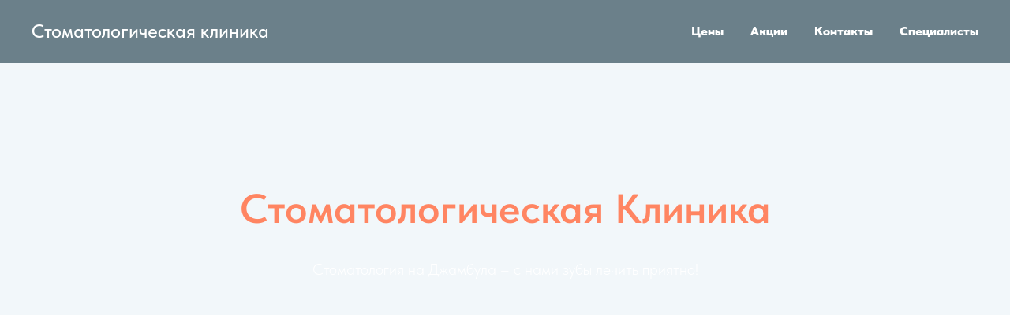

--- FILE ---
content_type: text/html; charset=UTF-8
request_url: http://stomat-tula.ru/?page_id=44
body_size: 11186
content:
<!DOCTYPE html> <html> <head> <meta charset="utf-8" /> <meta http-equiv="Content-Type" content="text/html; charset=utf-8" /> <meta name="viewport" content="width=device-width, initial-scale=1.0" /> <!--metatextblock--> <title>Главная</title> <meta name="description" content="Стоматологическая клиника в Туле" /> <meta name="keywords" content="Стоматология в туле, протезирование зубов в Туле, удаление зубов в Туле, стоматолог в Туле, имплантация в Туле" /> <meta property="og:url" content="http://stomat-tula.ru" /> <meta property="og:title" content="Главная" /> <meta property="og:description" content="Шаблон частной медицинской клиники. Услуги, запросы на прием и обратный звонок, информация о клинике, список врачей, последние новости и контакты" /> <meta property="og:type" content="website" /> <meta property="og:image" content="https://static.tildacdn.com/tild3835-6534-4539-b931-336262386166/2.png" /> <link rel="canonical" href="http://stomat-tula.ru"> <!--/metatextblock--> <meta name="format-detection" content="telephone=no" /> <meta http-equiv="x-dns-prefetch-control" content="on"> <link rel="dns-prefetch" href="https://ws.tildacdn.com"> <link rel="dns-prefetch" href="https://static.tildacdn.com"> <link rel="icon" type="image/x-icon" sizes="32x32" href="https://static.tildacdn.com/tild6136-3461-4433-a365-363034666562/11.jpg" media="(prefers-color-scheme: light)"/> <link rel="icon" type="image/x-icon" sizes="32x32" href="https://static.tildacdn.com/tild3130-3032-4366-b865-306238316264/11.jpg" media="(prefers-color-scheme: dark)"/> <link rel="icon" type="image/svg+xml" sizes="any" href="https://static.tildacdn.com/tild3130-3431-4665-b333-363533663665/15.svg"> <link rel="apple-touch-icon" type="image/png" href="https://static.tildacdn.com/tild3761-6330-4536-b932-373035323438/111.png"> <link rel="icon" type="image/png" sizes="192x192" href="https://static.tildacdn.com/tild3761-6330-4536-b932-373035323438/111.png"> <!-- Assets --> <script src="https://neo.tildacdn.com/js/tilda-fallback-1.0.min.js" async charset="utf-8"></script> <link rel="stylesheet" href="https://static.tildacdn.com/css/tilda-grid-3.0.min.css" type="text/css" media="all" onerror="this.loaderr='y';"/> <link rel="stylesheet" href="https://static.tildacdn.com/ws/project9716725/tilda-blocks-page61720131.min.css?t=1758106057" type="text/css" media="all" onerror="this.loaderr='y';" /> <link rel="stylesheet" href="https://static.tildacdn.com/css/tilda-animation-2.0.min.css" type="text/css" media="all" onerror="this.loaderr='y';" /> <link rel="stylesheet" href="https://static.tildacdn.com/css/tilda-cards-1.0.min.css" type="text/css" media="all" onerror="this.loaderr='y';" /> <link rel="stylesheet" href="https://static.tildacdn.com/css/tilda-slds-1.4.min.css" type="text/css" media="print" onload="this.media='all';" onerror="this.loaderr='y';" /> <noscript><link rel="stylesheet" href="https://static.tildacdn.com/css/tilda-slds-1.4.min.css" type="text/css" media="all" /></noscript> <link rel="stylesheet" href="https://static.tildacdn.com/css/fonts-tildasans.css" type="text/css" media="all" onerror="this.loaderr='y';" /> <script nomodule src="https://static.tildacdn.com/js/tilda-polyfill-1.0.min.js" charset="utf-8"></script> <script type="text/javascript">function t_onReady(func) {if(document.readyState!='loading') {func();} else {document.addEventListener('DOMContentLoaded',func);}}
function t_onFuncLoad(funcName,okFunc,time) {if(typeof window[funcName]==='function') {okFunc();} else {setTimeout(function() {t_onFuncLoad(funcName,okFunc,time);},(time||100));}}function t_throttle(fn,threshhold,scope) {return function() {fn.apply(scope||this,arguments);};}</script> <script src="https://static.tildacdn.com/js/tilda-scripts-3.0.min.js" charset="utf-8" defer onerror="this.loaderr='y';"></script> <script src="https://static.tildacdn.com/ws/project9716725/tilda-blocks-page61720131.min.js?t=1758106057" charset="utf-8" async onerror="this.loaderr='y';"></script> <script src="https://static.tildacdn.com/js/tilda-lazyload-1.0.min.js" charset="utf-8" async onerror="this.loaderr='y';"></script> <script src="https://static.tildacdn.com/js/tilda-animation-2.0.min.js" charset="utf-8" async onerror="this.loaderr='y';"></script> <script src="https://static.tildacdn.com/js/tilda-menu-1.0.min.js" charset="utf-8" async onerror="this.loaderr='y';"></script> <script src="https://static.tildacdn.com/js/tilda-cards-1.0.min.js" charset="utf-8" async onerror="this.loaderr='y';"></script> <script src="https://static.tildacdn.com/js/hammer.min.js" charset="utf-8" async onerror="this.loaderr='y';"></script> <script src="https://static.tildacdn.com/js/tilda-slds-1.4.min.js" charset="utf-8" async onerror="this.loaderr='y';"></script> <script src="https://static.tildacdn.com/js/tilda-map-1.0.min.js" charset="utf-8" async onerror="this.loaderr='y';"></script> <script src="https://static.tildacdn.com/js/tilda-skiplink-1.0.min.js" charset="utf-8" async onerror="this.loaderr='y';"></script> <script src="https://static.tildacdn.com/js/tilda-events-1.0.min.js" charset="utf-8" async onerror="this.loaderr='y';"></script> <script type="text/javascript">window.dataLayer=window.dataLayer||[];</script> <script type="text/javascript">(function() {if((/bot|google|yandex|baidu|bing|msn|duckduckbot|teoma|slurp|crawler|spider|robot|crawling|facebook/i.test(navigator.userAgent))===false&&typeof(sessionStorage)!='undefined'&&sessionStorage.getItem('visited')!=='y'&&document.visibilityState){var style=document.createElement('style');style.type='text/css';style.innerHTML='@media screen and (min-width: 980px) {.t-records {opacity: 0;}.t-records_animated {-webkit-transition: opacity ease-in-out .2s;-moz-transition: opacity ease-in-out .2s;-o-transition: opacity ease-in-out .2s;transition: opacity ease-in-out .2s;}.t-records.t-records_visible {opacity: 1;}}';document.getElementsByTagName('head')[0].appendChild(style);function t_setvisRecs(){var alr=document.querySelectorAll('.t-records');Array.prototype.forEach.call(alr,function(el) {el.classList.add("t-records_animated");});setTimeout(function() {Array.prototype.forEach.call(alr,function(el) {el.classList.add("t-records_visible");});sessionStorage.setItem("visited","y");},400);}
document.addEventListener('DOMContentLoaded',t_setvisRecs);}})();</script></head> <body class="t-body" style="margin:0;"> <!--allrecords--> <div id="allrecords" class="t-records" data-hook="blocks-collection-content-node" data-tilda-project-id="9716725" data-tilda-page-id="61720131" data-tilda-formskey="89332ca3c323ac0d9eb953dcb9716725" data-tilda-cookie="no" data-tilda-lazy="yes" data-tilda-root-zone="com" data-tilda-project-country="RU"> <div id="rec853973245" class="r t-rec" style="background-color:#6b808a; " data-animationappear="off" data-record-type="456" data-bg-color="#6b808a"> <!-- T456 --> <div id="nav853973245marker"></div> <div id="nav853973245" class="t456 t456__positionstatic " style="background-color: rgba(107,128,138,1); " data-bgcolor-hex="#6b808a" data-bgcolor-rgba="rgba(107,128,138,1)" data-navmarker="nav853973245marker" data-appearoffset="" data-bgopacity-two="" data-menushadow="" data-menushadow-css="" data-bgopacity="1" data-menu-items-align="right" data-menu="yes"> <div class="t456__maincontainer " style=""> <div class="t456__leftwrapper" style="min-width:90px;width:90px;"> <div class="t456__logowrapper"> <a href="http://stomat-tula.ru/page61720131.html"> <div class="t456__logo t-title" field="title""><span style="font-weight: 500;">Стоматологическая клиника</span></div> </a> </div> </div> <nav
class="t456__rightwrapper t456__menualign_right"
style=""> <ul role="list" class="t456__list t-menu__list"> <li class="t456__list_item"
style="padding:0 15px 0 0;"> <a class="t-menu__link-item"
href="http://stomat-tula.ru/page71034611.html" data-menu-submenu-hook="" data-menu-item-number="1">Цены</a> </li> <li class="t456__list_item"
style="padding:0 15px;"> <a class="t-menu__link-item"
href="http://stomat-tula.ru/akcii" data-menu-submenu-hook="" data-menu-item-number="2">Акции</a> </li> <li class="t456__list_item"
style="padding:0 15px;"> <a class="t-menu__link-item"
href="http://stomat-tula.ru/kontaktu" data-menu-submenu-hook="" data-menu-item-number="3">Контакты</a> </li> <li class="t456__list_item"
style="padding:0 0 0 15px;"> <a class="t-menu__link-item"
href="http://stomat-tula.ru/komanda" data-menu-submenu-hook="" data-menu-item-number="4">Специалисты</a> </li> </ul> </nav> </div> </div> <style>@media screen and (max-width:980px){#rec853973245 .t456__leftcontainer{padding:20px;}}@media screen and (max-width:980px){#rec853973245 .t456__imglogo{padding:20px 0;}}</style> <script type="text/javascript">t_onReady(function() {t_onFuncLoad('t_menu__highlightActiveLinks',function() {t_menu__highlightActiveLinks('.t456__list_item a');});});t_onReady(function() {t_onFuncLoad('t_menu__setBGcolor',function() {t_menu__setBGcolor('853973245','.t456');window.addEventListener('resize',function() {t_menu__setBGcolor('853973245','.t456');});});t_onFuncLoad('t_menu__interactFromKeyboard',function() {t_menu__interactFromKeyboard('853973245');});});</script> <style>#rec853973245 .t-menu__link-item{}@supports (overflow:-webkit-marquee) and (justify-content:inherit){#rec853973245 .t-menu__link-item,#rec853973245 .t-menu__link-item.t-active{opacity:1 !important;}}</style> <style> #rec853973245 .t456__logowrapper a{color:#ffffff;}#rec853973245 a.t-menu__link-item{color:#ffffff;font-weight:900;}</style> <style> #rec853973245 .t456__logo{color:#ffffff;}</style> </div> <div id="rec853973246" class="r t-rec t-rec_pt_0 t-rec_pb_0 t-screenmin-640px" style="padding-top:0px;padding-bottom:0px;background-color:#f2f7fa; " data-record-type="336" data-screen-min="640px" data-bg-color="#f2f7fa"> <!-- T336 --> <div class="t336"> <div class="t-card__container t-container"> <div class="t-col t-col_10 t-align_center t-card__col t-card__col_withoutbtn t336__block "> <div class="t336__table" style="height:60vh;background-color:transparent;"> <div class="t336__cell t-align_center t-valign_middle"> <div class="t336__bg t336__animation_slow t-bgimg" data-original="https://static.tildacdn.com/tild3063-3539-4434-b136-353763636239/noroot.png"
bgimgfield="img"
style="background-image:url('https://thb.tildacdn.com/tild3063-3539-4434-b136-353763636239/-/resizeb/20x/noroot.png');"></div> <div
class="t336__overlay t336__animation_slow"
style="background-image: -moz-linear-gradient(top, rgba(44,55,69,0.1), rgba(44,55,69,0.8)); background-image: -webkit-linear-gradient(top, rgba(44,55,69,0.1), rgba(44,55,69,0.8)); background-image: -o-linear-gradient(top, rgba(44,55,69,0.1), rgba(44,55,69,0.8)); background-image: -ms-linear-gradient(top, rgba(44,55,69,0.1), rgba(44,55,69,0.8)); background-image: linear-gradient(top, rgba(44,55,69,0.1), rgba(44,55,69,0.8));"></div> <div class="t336__textwrapper t336__animation_slow t336__textwrapper_animated"> <div class="t336__textwrapper__content"> <div class="t336__title t-title t-title_md" field="title"> <a
class="t-card__link"
id="cardtitle_853973246"
href="http://stomat-tula.ru/page61720131.html"
target=""> <div style="font-size: 52px;" data-customstyle="yes">Стоматологическая Клиника </div> </a> </div> <div class="t336__text t-descr t-descr_lg" field="text"><div style="font-size: 20px;" data-customstyle="yes">Стоматология на Джамбула – с нами зубы лечить приятно!</div></div> </div> </div> </div> </div> </div> </div> </div> <script>t_onReady(function() {t_onFuncLoad('t336_init',function() {t336_init('853973246');});});</script> </div> <div id="rec1219574166" class="r t-rec t-rec_pt_0 t-rec_pb_0 t-screenmax-640px" style="padding-top:0px;padding-bottom:0px;background-color:#f2f7fa; " data-record-type="336" data-screen-max="640px" data-bg-color="#f2f7fa"> <!-- T336 --> <div class="t336"> <div class="t-card__container t-container"> <div class="t-col t-col_4 t-align_center t-card__col t-card__col_withoutbtn t336__block "> <div class="t336__table" style="height:60vh;background-color:transparent;"> <div class="t336__cell t-align_center t-valign_middle"> <div class="t336__bg t336__animation_slow t-bgimg" data-original="https://static.tildacdn.com/tild3235-6430-4630-a462-373863333637/555.png"
bgimgfield="img"
style="background-image:url('https://thb.tildacdn.com/tild3235-6430-4630-a462-373863333637/-/resizeb/20x/555.png');"></div> <div
class="t336__overlay t336__animation_slow"
style="background-image: -moz-linear-gradient(top, rgba(44,55,69,0.1), rgba(44,55,69,0.8)); background-image: -webkit-linear-gradient(top, rgba(44,55,69,0.1), rgba(44,55,69,0.8)); background-image: -o-linear-gradient(top, rgba(44,55,69,0.1), rgba(44,55,69,0.8)); background-image: -ms-linear-gradient(top, rgba(44,55,69,0.1), rgba(44,55,69,0.8)); background-image: linear-gradient(top, rgba(44,55,69,0.1), rgba(44,55,69,0.8));"></div> <div class="t336__textwrapper t336__animation_slow t336__textwrapper_animated"> <div class="t336__textwrapper__content"> <div class="t336__title t-title t-title_md" field="title"> <a
class="t-card__link"
id="cardtitle_1219574166"
href="http://stomat-tula.ru/page61720131.html"
target=""> <div style="font-size: 26px;" data-customstyle="yes">Стоматологическая Клиника </div> </a> </div> <div class="t336__text t-descr t-descr_lg" field="text"><div style="font-size: 28px;" data-customstyle="yes">Стоматология на Джамбула – с нами зубы лечить приятно!</div></div> </div> </div> </div> </div> </div> </div> </div> <script>t_onReady(function() {t_onFuncLoad('t336_init',function() {t336_init('1219574166');});});</script> </div> <div id="rec853973247" class="r t-rec t-rec_pt_45 t-rec_pb_45" style="padding-top:45px;padding-bottom:45px;background-color:#f2f7fa; " data-animationappear="off" data-record-type="686" data-bg-color="#f2f7fa"> <!-- t686 --> <div class="t686" data-tile-ratio="0.55555555555556"> <div class="t686__container t-card__container t-container" data-columns-in-row="3"> <div class="t-card__col t-card__col_withoutbtn t-col t-col_4 t-align_left "> <div class="t686__table" style="height:200px;"> <div class="t686__cell t-align_left t-valign_top t686__button-bottom"> <div class="t686__bg t686__animation_fast t-bgimg" data-original="https://static.tildacdn.com/tild3339-3963-4139-b264-356334326566/vector.svg"
bgimgfield="li_img__1606828307443"
style="background-image:url('https://static.tildacdn.com/tild3339-3963-4139-b264-356334326566/vector.svg');"
itemscope itemtype="http://schema.org/ImageObject"> <meta itemprop="image" content="https://static.tildacdn.com/tild3339-3963-4139-b264-356334326566/vector.svg"> </div> <div class="t686__overlay t686__animation_fast" style="background-image: -moz-linear-gradient(top, rgba(138,162,174,0.0), rgba(0,0,0,0.0)); background-image: -webkit-linear-gradient(top, rgba(138,162,174,0.0), rgba(0,0,0,0.0)); background-image: -o-linear-gradient(top, rgba(138,162,174,0.0), rgba(0,0,0,0.0)); background-image: -ms-linear-gradient(top, rgba(138,162,174,0.0), rgba(0,0,0,0.0));"></div> <div class="t686__textwrapper t686__animation_fast t686__textwrapper_animated"> <div class="t686__textwrapper__content"> <div class="t686__inner-wrapper"> <style> #rec853973247 .t-card__title{font-size:24px;}#rec853973247 .t-card__descr{font-size:16px;}</style> <div class="t-card__title t-name t-name_xl" field="li_title__1606828307443">
Адрес клиники
</div> <div class="t-card__descr t-descr t-descr_xs" field="li_text__1606828307443">
Город Тула, улица Джамбула, дом 2А. Бесплатная парковка на территории клиники.
</div> </div> </div> </div> </div> </div> </div> <div class="t-card__col t-card__col_withoutbtn t-col t-col_4 t-align_left "> <div class="t686__table" style="height:200px;"> <div class="t686__cell t-align_left t-valign_top t686__button-bottom"> <div class="t686__bg t686__animation_fast t-bgimg" data-original="https://static.tildacdn.com/tild3832-3738-4164-a161-633030656265/vector.svg"
bgimgfield="li_img__1495461413977"
style="background-image:url('https://static.tildacdn.com/tild3832-3738-4164-a161-633030656265/vector.svg');"
itemscope itemtype="http://schema.org/ImageObject"> <meta itemprop="image" content="https://static.tildacdn.com/tild3832-3738-4164-a161-633030656265/vector.svg"> </div> <div class="t686__overlay t686__animation_fast" style="background-image: -moz-linear-gradient(top, rgba(138,162,174,0.0), rgba(0,0,0,0.0)); background-image: -webkit-linear-gradient(top, rgba(138,162,174,0.0), rgba(0,0,0,0.0)); background-image: -o-linear-gradient(top, rgba(138,162,174,0.0), rgba(0,0,0,0.0)); background-image: -ms-linear-gradient(top, rgba(138,162,174,0.0), rgba(0,0,0,0.0));"></div> <div class="t686__textwrapper t686__animation_fast t686__textwrapper_animated"> <div class="t686__textwrapper__content"> <div class="t686__inner-wrapper"> <style> #rec853973247 .t-card__title{font-size:24px;}#rec853973247 .t-card__descr{font-size:16px;}</style> <div class="t-card__title t-name t-name_xl" field="li_title__1495461413977"> <a
href="#appointment"
class="t-card__link"
id="cardtitle2_853973247"> <span style="color: rgb(255, 255, 255);">Запись на прием </span> </a> </div> <div class="t-card__descr t-descr t-descr_xs" field="li_text__1495461413977">
Ведется в рабочие часы.<br />Телефон регистратуры: +79509200820, +74<span style="font-family: Mediator;"></span>872580820
</div> </div> </div> </div> </div> </div> </div> <div class="t-card__col t-card__col_withoutbtn t-col t-col_4 t-align_left "> <div class="t686__table" style="height:200px;"> <div class="t686__cell t-align_left t-valign_top t686__button-bottom"> <div class="t686__bg t686__animation_fast t-bgimg" data-original="https://static.tildacdn.com/tild3932-3462-4537-b736-663834646535/vector.svg"
bgimgfield="li_img__1495528759247"
style="background-image:url('https://static.tildacdn.com/tild3932-3462-4537-b736-663834646535/vector.svg');"
itemscope itemtype="http://schema.org/ImageObject"> <meta itemprop="image" content="https://static.tildacdn.com/tild3932-3462-4537-b736-663834646535/vector.svg"> </div> <div class="t686__overlay t686__animation_fast" style="background-image: -moz-linear-gradient(top, rgba(138,162,174,0.0), rgba(0,0,0,0.0)); background-image: -webkit-linear-gradient(top, rgba(138,162,174,0.0), rgba(0,0,0,0.0)); background-image: -o-linear-gradient(top, rgba(138,162,174,0.0), rgba(0,0,0,0.0)); background-image: -ms-linear-gradient(top, rgba(138,162,174,0.0), rgba(0,0,0,0.0));"></div> <div class="t686__textwrapper t686__animation_fast t686__textwrapper_animated"> <div class="t686__textwrapper__content"> <div class="t686__inner-wrapper"> <style> #rec853973247 .t-card__title{font-size:24px;}#rec853973247 .t-card__descr{font-size:16px;}</style> <div class="t-card__title t-name t-name_xl" field="li_title__1495528759247">
Время работы<br />клиники
</div> <div class="t-card__descr t-descr t-descr_xs" field="li_text__1495528759247"> <p style="text-align: left;">Пн-Пт — 8:00-20:00</p><p style="text-align: left;">Сб — 8:00-14:00</p> </div> </div> </div> </div> </div> </div> </div> </div> </div> <script type="text/javascript">t_onReady(function() {t_onFuncLoad('t686_init',function() {t686_init('853973247');});});</script> </div> <div id="rec853973249" class="r t-rec t-rec_pt_60 t-rec_pb_150" style="padding-top:60px;padding-bottom:150px;background-color:#6b808a; " data-animationappear="off" data-record-type="842" data-bg-color="#6b808a"> <!-- t842 --> <div class="t842"> <div class="t-section__container t-container t-container_flex"> <div class="t-col t-col_12 "> <div
class="t-section__title t-title t-title_xs t-align_center t-margin_auto"
field="btitle"> <span style="color: rgb(255, 255, 255);">Наши услуги</span> </div> <div
class="t-section__descr t-descr t-descr_xl t-align_center t-margin_auto"
field="bdescr"> <span style="color: rgb(255, 255, 255);">У нас вы найдете все услуги, необходимые для поддержания здоровья вашей улыбки:</span> </div> </div> </div> <style>.t-section__descr {max-width:560px;}#rec853973249 .t-section__title {margin-bottom:40px;}#rec853973249 .t-section__descr {margin-bottom:90px;}@media screen and (max-width:960px) {#rec853973249 .t-section__title {margin-bottom:20px;}#rec853973249 .t-section__descr {margin-bottom:45px;}}</style> <style> #rec853973249 .t-section__title{color:#ffffff;}#rec853973249 .t-section__descr{color:#ffffff;}</style> <ul
class="t842__container t-card__container t-container t-container_flex"
role="list"> <li
class="t842__col t-item
t-card__col
t-col t-col_6
t842__col_first "> <div class="t842__inner-col"
style="background-color:#f2f7fa;"> <div class="t842__wrap"> <div class="t842__wrap_left"> <div class="t842__bgwrapper t842__bgwrapper_height"> <div class="t842__bgimg t-bgimg"
bgimgfield="li_img__1531126556801" data-original="https://static.tildacdn.com/tild6631-6463-4761-a664-663266613536/noroot.png"
style="background-image:url('https://thb.tildacdn.com/tild6631-6463-4761-a664-663266613536/-/resizeb/20x/noroot.png');"
itemscope
itemtype="http://schema.org/ImageObject"> <meta itemprop="image" content="https://static.tildacdn.com/tild6631-6463-4761-a664-663266613536/noroot.png"> </div> </div> </div> <div class="t842__wrap_right"> <style> #rec853973249 .t-card__title{font-family:'Georgia';}</style> <div class="t-card__title t-name t-name_lg t842__bottommargin" field="li_title__1531126556801"> <a
href="http://stomat-tula.ru/page61734517.html"
class="t-card__link"
id="cardtitle_853973249"
aria-labelledby="cardtitle_853973249 cardbtn_853973249"> <span style="color: rgb(82, 82, 82);">Хирургия</span> </a> </div> <div class="t-card__descr t-descr t-descr_sm" field="li_descr__1531126556801"> <span style="color: rgb(82, 82, 82);">В нашей клинике так же проводится диагностика, лечение и профилактика заболеваний полости рта, челюстей и лица с использованием хирургических методов.</span> </div> <div class="t842__btn-container
t842__btn-container_topmargin"> <div class="t-card__btntext-wrapper"> <div
class="t-btntext t-btntext_type_button t-btntext_xs t-card__btn-text"
type="button"
id="cardbtn_853973249" data-lid="1531126556801"> <span class="t-btntext__text">Подробнее</span> <style>#rec853973249 .t-btntext.t-btntext_type_button {color:#00a3ff;border-style:none !important;box-shadow:none !important;transition-duration:0.2s;transition-property:background-color,color,border-color,box-shadow,opacity,transform;transition-timing-function:ease-in-out;}</style> </div> </div> </div> </div> </div> </div> </li> <li
class="t842__col t-item
t-card__col
t-col t-col_6
"> <div class="t842__inner-col"
style="background-color:#f2f7fa;"> <div class="t842__wrap"> <div class="t842__wrap_left"> <div class="t842__bgwrapper t842__bgwrapper_height"> <div class="t842__bgimg t-bgimg"
bgimgfield="li_img__1606827876405" data-original="https://static.tildacdn.com/tild3637-3734-4837-a238-643634346464/noroot.png"
style="background-image:url('https://thb.tildacdn.com/tild3637-3734-4837-a238-643634346464/-/resizeb/20x/noroot.png');"
itemscope
itemtype="http://schema.org/ImageObject"> <meta itemprop="image" content="https://static.tildacdn.com/tild3637-3734-4837-a238-643634346464/noroot.png"> </div> </div> </div> <div class="t842__wrap_right"> <style> #rec853973249 .t-card__title{font-family:'Georgia';}</style> <div class="t-card__title t-name t-name_lg t842__bottommargin" field="li_title__1606827876405"> <a
href="http://stomat-tula.ru/page61748369.html"
class="t-card__link"
id="cardtitle_853973249"
aria-labelledby="cardtitle_853973249 cardbtn_853973249"> <span style="color: rgb(82, 82, 82);">Ортопедия</span> </a> </div> <div class="t-card__descr t-descr t-descr_sm" field="li_descr__1606827876405"> <span style="color: rgb(82, 82, 82);">Протезирование зубов - это процедура восстановления зубов с использованием различных видов протезов. Это может быть необходимо в случае поломки зуба, его потери или других проблем с зубами. В нашей клинике представлены несколько видов коронок и протезов любой специфики.</span> </div> <div class="t842__btn-container
t842__btn-container_topmargin"> <div class="t-card__btntext-wrapper"> <div
class="t-btntext t-btntext_type_button t-btntext_xs t-card__btn-text"
type="button"
id="cardbtn_853973249" data-lid="1606827876405"> <span class="t-btntext__text">Подробнее</span> <style>#rec853973249 .t-btntext.t-btntext_type_button {color:#00a3ff;border-style:none !important;box-shadow:none !important;transition-duration:0.2s;transition-property:background-color,color,border-color,box-shadow,opacity,transform;transition-timing-function:ease-in-out;}</style> </div> </div> </div> </div> </div> </div> </li> <li
class="t842__col t-item
t-card__col
t-col t-col_6
"> <div class="t842__inner-col"
style="background-color:#f2f7fa;"> <div class="t842__wrap"> <div class="t842__wrap_left"> <div class="t842__bgwrapper t842__bgwrapper_height"> <div class="t842__bgimg t-bgimg"
bgimgfield="li_img__1606827877993" data-original="https://static.tildacdn.com/tild3565-3037-4264-a330-313362353265/noroot.png"
style="background-image:url('https://thb.tildacdn.com/tild3565-3037-4264-a330-313362353265/-/resizeb/20x/noroot.png');"
itemscope
itemtype="http://schema.org/ImageObject"> <meta itemprop="image" content="https://static.tildacdn.com/tild3565-3037-4264-a330-313362353265/noroot.png"> </div> </div> </div> <div class="t842__wrap_right"> <style> #rec853973249 .t-card__title{font-family:'Georgia';}</style> <div class="t-card__title t-name t-name_lg t842__bottommargin" field="li_title__1606827877993"> <a
href="http://stomat-tula.ru/page61742721.html"
class="t-card__link"
id="cardtitle_853973249"
aria-labelledby="cardtitle_853973249 cardbtn_853973249"> <span style="color: rgb(82, 82, 82);">Терапия и гигиена</span> </a> </div> <div class="t-card__descr t-descr t-descr_sm" field="li_descr__1606827877993"> <span style="color: rgb(82, 82, 82);">Лечение зубов в нашей стоматологической клинике - это целый ряд специальных мероприятий, позволяющих прекратить развитие воспалительного процесса, восстановить все полезные функции, а также эстетику зубной единицы.</span> </div> <div class="t842__btn-container
t842__btn-container_topmargin"> <div class="t-card__btntext-wrapper"> <div
class="t-btntext t-btntext_type_button t-btntext_xs t-card__btn-text"
type="button"
id="cardbtn_853973249" data-lid="1606827877993"> <span class="t-btntext__text">Подробнее</span> <style>#rec853973249 .t-btntext.t-btntext_type_button {color:#00a3ff;border-style:none !important;box-shadow:none !important;transition-duration:0.2s;transition-property:background-color,color,border-color,box-shadow,opacity,transform;transition-timing-function:ease-in-out;}</style> </div> </div> </div> </div> </div> </div> </li> <li
class="t842__col t-item
t-card__col
t-col t-col_6
"> <div class="t842__inner-col"
style="background-color:#f2f7fa;"> <div class="t842__wrap"> <div class="t842__wrap_left"> <div class="t842__bgwrapper t842__bgwrapper_height"> <div class="t842__bgimg t-bgimg"
bgimgfield="li_img__1531126579031" data-original="https://static.tildacdn.com/tild3166-6162-4435-a236-626232396466/noroot.png"
style="background-image:url('https://thb.tildacdn.com/tild3166-6162-4435-a236-626232396466/-/resizeb/20x/noroot.png');"
itemscope
itemtype="http://schema.org/ImageObject"> <meta itemprop="image" content="https://static.tildacdn.com/tild3166-6162-4435-a236-626232396466/noroot.png"> </div> </div> </div> <div class="t842__wrap_right"> <style> #rec853973249 .t-card__title{font-family:'Georgia';}</style> <div class="t-card__title t-name t-name_lg" field="li_title__1531126579031"> <a
href="http://stomat-tula.ru/page61757051.html"
class="t-card__link"
id="cardtitle_853973249"
aria-labelledby="cardtitle_853973249 cardbtn_853973249"> <span style="color: rgb(82, 82, 82);">Рентгендиагностика</span> </a> </div> <div class="t842__btn-container
"> <div class="t-card__btntext-wrapper"> <div
class="t-btntext t-btntext_type_button t-btntext_xs t-card__btn-text"
type="button"
id="cardbtn_853973249" data-lid="1531126579031"> <span class="t-btntext__text">Подробнее</span> <style>#rec853973249 .t-btntext.t-btntext_type_button {color:#00a3ff;border-style:none !important;box-shadow:none !important;transition-duration:0.2s;transition-property:background-color,color,border-color,box-shadow,opacity,transform;transition-timing-function:ease-in-out;}</style> </div> </div> </div> </div> </div> </div> </li> </ul> </div> <script type="text/javascript">t_onReady(function() {t_onFuncLoad('t842_init',function() {t842_init('853973249');});});</script> </div> <div id="rec853973253" class="r t-rec t-rec_pt_135 t-rec_pb_90" style="padding-top:135px;padding-bottom:90px;background-color:#f2f7fa; " data-record-type="478" data-bg-color="#f2f7fa"> <!-- T478 --> <div style="width: 0; height: 0; overflow: hidden;"> <div class="t478__sizer t-col t-col_6" data-auto-correct-mobile-width="false" style="height:600px;"></div> </div> <div class="t478"> <div class="t-container"> <div class="t478__top t-col t-col_6 " itemscope itemtype="http://schema.org/ImageObject"> <meta itemprop="image" content="https://static.tildacdn.com/tild3336-6637-4561-a134-636239663361/photo.jpg"> <div class="t478__textwrapper t-align_left" style="height:600px;"> <div class="t478__content t-valign_middle"> <div class="t478__box"> <div class="t478__title t-title t-title_xs " field="title"><span style="color: rgb(82, 82, 82);">О нас</span></div> <div class="t478__descr t-descr t-descr_md " field="descr"><span style="color: rgb(82, 82, 82);">Стоматологическая клиника в Туле открыла свои двери в 2013 году. </span><br /><span style="color: rgb(82, 82, 82);">Наша стоматология проводит широчайший спектр работ по улучшению состояния ваших зубов под руководством профессионалов высшего класса и с гарантией отличного качества. </span><br /><span style="color: rgb(82, 82, 82);">Наши стоматологические кабинеты оснащены самым современным оборудованием, которое хорошо зарекомендовало себя во всем мире. </span><br /><span style="color: rgb(82, 82, 82);">Мы гарантируем вам полный комфорт во время вашего пребывания в клинике и стараемся приложить все усилия, чтобы поход в нашу стоматологию в Туле принес вам только положительные эмоции от красивой улыбки.</span></div> </div> </div> </div> </div> <div class="t-col t-col_6 " itemscope itemtype="http://schema.org/ImageObject"> <meta itemprop="image" content="https://static.tildacdn.com/tild3336-6637-4561-a134-636239663361/photo.jpg"> <div class="t478__blockimg t-bgimg" data-original="https://static.tildacdn.com/tild3336-6637-4561-a134-636239663361/photo.jpg"
bgimgfield="img"
style="background-image:url('https://thb.tildacdn.com/tild3336-6637-4561-a134-636239663361/-/resizeb/20x/photo.jpg'); height:600px;"></div> </div> </div> </div> <script>t_onReady(function() {t_onFuncLoad('t478_setHeight',function() {window.addEventListener('resize',t_throttle(function() {if(typeof window.noAdaptive!=='undefined'&&window.noAdaptive==true&&window.isMobile) return;t478_setHeight('853973253');}));t478_setHeight('853973253');var rec=document.querySelector('#rec853973253');if(!rec) return;var wrapper=rec.querySelector('.t478');if(wrapper) {wrapper.addEventListener('displayChanged',function() {t478_setHeight('853973253');});}});});</script> <style> #rec853973253 .t478__descr{max-width:500px;}</style> </div> <div id="rec853973255" class="r t-rec t-rec_pt_15 t-rec_pb_45" style="padding-top:15px;padding-bottom:45px;background-color:#f2f7fa; " data-animationappear="off" data-record-type="923" data-bg-color="#f2f7fa"> <!-- t923 --> <div class="t923 t923__witharrows"> <div class="t-section__container t-container t-container_flex"> <div class="t-col t-col_12 "> <div
class="t-section__title t-title t-title_xs t-align_center t-margin_auto"
field="btitle"> <span style="color: rgb(82, 82, 82);">Наши специалисты</span> </div> <div
class="t-section__descr t-descr t-descr_xl t-align_center t-margin_auto"
field="bdescr"> <span style="color: rgb(82, 82, 82);">Каждый год наши врачи проходят дополнительные обучающие курсы и повышают квалификацию</span> </div> </div> </div> <style>.t-section__descr {max-width:560px;}#rec853973255 .t-section__title {margin-bottom:40px;}#rec853973255 .t-section__descr {margin-bottom:90px;}@media screen and (max-width:960px) {#rec853973255 .t-section__title {margin-bottom:20px;}#rec853973255 .t-section__descr {margin-bottom:45px;}}</style> <div class="t-slds" style="visibility: hidden;" aria-roledescription="carousel" aria-label="Слайдер"> <div class="t-slds__main t-container"> <ul role="list" class="t-slds__arrow_container"> <li class="t-slds__arrow_wrapper t-slds__arrow_wrapper-left" data-slide-direction="left"> <button
type="button"
class="t-slds__arrow t-slds__arrow-left t-slds__arrow-withbg"
aria-controls="carousel_853973255"
aria-disabled="false"
aria-label="Предыдущий слайд"
style="width: 30px; height: 30px;border: 2px solid #000000;background-color: rgba(255,255,255,1);"> <div class="t-slds__arrow_body t-slds__arrow_body-left" style="width: 8px;"> <svg role="presentation" focusable="false" style="display: block" viewBox="0 0 8.6 14" xmlns="http://www.w3.org/2000/svg" xmlns:xlink="http://www.w3.org/1999/xlink"> <polyline
fill="none"
stroke="#000000"
stroke-linejoin="butt"
stroke-linecap="butt"
stroke-width="2"
points="1,1 7,7 1,13"
/> </svg> </div> </button> </li> <li class="t-slds__arrow_wrapper t-slds__arrow_wrapper-right" data-slide-direction="right"> <button
type="button"
class="t-slds__arrow t-slds__arrow-right t-slds__arrow-withbg"
aria-controls="carousel_853973255"
aria-disabled="false"
aria-label="Следующий слайд"
style="width: 30px; height: 30px;border: 2px solid #000000;background-color: rgba(255,255,255,1);"> <div class="t-slds__arrow_body t-slds__arrow_body-right" style="width: 8px;"> <svg role="presentation" focusable="false" style="display: block" viewBox="0 0 8.6 14" xmlns="http://www.w3.org/2000/svg" xmlns:xlink="http://www.w3.org/1999/xlink"> <polyline
fill="none"
stroke="#000000"
stroke-linejoin="butt"
stroke-linecap="butt"
stroke-width="2"
points="1,1 7,7 1,13"
/> </svg> </div> </button> </li> </ul> <div class="t-slds__container"> <div class="t-card__container t-slds__items-wrapper t-slds_animated-slow"
id="carousel_853973255" data-slider-items-in-row="4" data-slider-transition="500" data-slider-with-cycle="true" data-slider-correct-height="true" data-auto-correct-mobile-width="false"
aria-live="off"> <div class="t-slds__item t-slds__item_active t-animate" data-animate-style="fadeindown" data-animate-chain="yes" data-slide-index="1"
role="group"
aria-roledescription="slide"
aria-label="1 из 7"> <div class="t923__width_12 t-margin_auto t-width"> <div class="t923__slds-wrapper t-slds__wrapper t-align_center"> <div class="t-card__col t923__col t-col t-align_left" style="width: 260px"> <div class="t923__wrapper" data-blocks-per-row="4"> <div class="t923__imgwrapper t923__imgwrapper_1-1" style="background-color: #f2f7fa;" itemscope itemtype="http://schema.org/ImageObject"> <meta itemprop="image" content="https://static.tildacdn.com/tild6537-6634-4533-b565-376139643164/_.jpg"> <div class="t923__bgimg t-bgimg" data-original="https://static.tildacdn.com/tild6537-6634-4533-b565-376139643164/_.jpg" style="background-image:url('https://thb.tildacdn.com/tild6537-6634-4533-b565-376139643164/-/resizeb/20x/_.jpg');"
bgimgfield="li_img__1571907907758"></div> </div> <div class="t923__content" style="background-color: #f2f7fa;"> <div class="t923__textwrapper t923__paddingsmall"> <style> #rec853973255 .t-card__title{color:#000000;}#rec853973255 .t-card__descr{color:#000000;}</style> <div class="t-card__title t-name t-name_xs" field="li_title__1571907907758"> <a
href="http://project9716725.tilda.ws/page71026717.html"
class="t-card__link"
id="cardtitle1_853973255"> <span style="color: rgb(82, 82, 82);">Хромушкин Алексей Вячеславович</span> </a> </div> <div class="t-card__descr t-descr t-descr_xxs" field="li_descr__1571907907758"> <span style="color: rgb(82, 82, 82);">Врач стоматолог-хирург, ортопед</span><br /><br /> </div> </div> </div> </div> </div> </div> </div> </div> <div class="t-slds__item t-animate" data-animate-style="fadeindown" data-animate-chain="yes" data-slide-index="2"
role="group"
aria-roledescription="slide"
aria-label="2 из 7"> <div class="t923__width_12 t-margin_auto t-width"> <div class="t923__slds-wrapper t-slds__wrapper t-align_center"> <div class="t-card__col t923__col t-col t-align_left" style="width: 260px"> <div class="t923__wrapper" data-blocks-per-row="4"> <div class="t923__imgwrapper t923__imgwrapper_1-1" style="background-color: #f2f7fa;" itemscope itemtype="http://schema.org/ImageObject"> <meta itemprop="image" content="https://static.tildacdn.com/tild6633-6438-4531-b565-303233336636/photo.jpg"> <div class="t923__bgimg t923__bgimg_first_hover t-bgimg" data-original="https://static.tildacdn.com/tild6633-6438-4531-b565-303233336636/photo.jpg" style="background-image:url('https://thb.tildacdn.com/tild6633-6438-4531-b565-303233336636/-/resizeb/20x/photo.jpg');"
bgimgfield="li_img__1571908136889"></div> <meta itemprop="image" content="https://static.tildacdn.com/tild3237-6431-4538-a561-356638306430/photo.jpg"> <div class="t923__bgimg t923__bgimg_second t-bgimg"
bgimgfield="li_img2__1571908136889" data-original="https://static.tildacdn.com/tild3237-6431-4538-a561-356638306430/photo.jpg"
style="background-image:url('https://thb.tildacdn.com/tild3237-6431-4538-a561-356638306430/-/resizeb/20x/photo.jpg');"></div> </div> <div class="t923__content" style="background-color: #f2f7fa;"> <div class="t923__textwrapper t923__paddingsmall"> <style> #rec853973255 .t-card__title{color:#000000;}#rec853973255 .t-card__descr{color:#000000;}</style> <div class="t-card__title t-name t-name_xs" field="li_title__1571908136889"> <a
href="http://project9716725.tilda.ws/page71026267.html"
class="t-card__link"
id="cardtitle2_853973255"> <span style="color: rgb(82, 82, 82);">Юдина Татьяна Игоревна</span> </a> </div> <div class="t-card__descr t-descr t-descr_xxs" field="li_descr__1571908136889"> <span style="color: rgb(82, 82, 82);">Зубной врач</span> </div> </div> </div> </div> </div> </div> </div> </div> <div class="t-slds__item t-animate" data-animate-style="fadeindown" data-animate-chain="yes" data-slide-index="3"
role="group"
aria-roledescription="slide"
aria-label="3 из 7"> <div class="t923__width_12 t-margin_auto t-width"> <div class="t923__slds-wrapper t-slds__wrapper t-align_center"> <div class="t-card__col t923__col t-col t-align_left" style="width: 260px"> <div class="t923__wrapper" data-blocks-per-row="4"> <div class="t923__imgwrapper t923__imgwrapper_1-1" style="background-color: #f2f7fa;" itemscope itemtype="http://schema.org/ImageObject"> <meta itemprop="image" content="https://static.tildacdn.com/tild3136-3734-4364-b537-663735633363/photo.jpg"> <div class="t923__bgimg t923__bgimg_first_hover t-bgimg" data-original="https://static.tildacdn.com/tild3136-3734-4364-b537-663735633363/photo.jpg" style="background-image:url('https://thb.tildacdn.com/tild3136-3734-4364-b537-663735633363/-/resizeb/20x/photo.jpg');"
bgimgfield="li_img__1571908130894"></div> <meta itemprop="image" content="https://static.tildacdn.com/tild3430-3665-4562-b064-313938623464/photo.jpg"> <div class="t923__bgimg t923__bgimg_second t-bgimg"
bgimgfield="li_img2__1571908130894" data-original="https://static.tildacdn.com/tild3430-3665-4562-b064-313938623464/photo.jpg"
style="background-image:url('https://thb.tildacdn.com/tild3430-3665-4562-b064-313938623464/-/resizeb/20x/photo.jpg');"></div> </div> <div class="t923__content" style="background-color: #f2f7fa;"> <div class="t923__textwrapper t923__paddingsmall"> <style> #rec853973255 .t-card__title{color:#000000;}#rec853973255 .t-card__descr{color:#000000;}</style> <div class="t-card__title t-name t-name_xs" field="li_title__1571908130894"> <a
href="http://project9716725.tilda.ws/page71028799.html"
class="t-card__link"
id="cardtitle3_853973255"> <span style="color: rgb(82, 82, 82);">Бадаева Маргарита Юрьевна</span> </a> </div> <div class="t-card__descr t-descr t-descr_xxs" field="li_descr__1571908130894"> <span style="color: rgb(82, 82, 82);">Врач стоматолог-ортопед</span> </div> </div> </div> </div> </div> </div> </div> </div> <div class="t-slds__item t-animate" data-animate-style="fadeindown" data-animate-chain="yes" data-slide-index="4"
role="group"
aria-roledescription="slide"
aria-label="4 из 7"> <div class="t923__width_12 t-margin_auto t-width"> <div class="t923__slds-wrapper t-slds__wrapper t-align_center"> <div class="t-card__col t923__col t-col t-align_left" style="width: 260px"> <div class="t923__wrapper" data-blocks-per-row="4"> <div class="t923__imgwrapper t923__imgwrapper_1-1" style="background-color: #f2f7fa;" itemscope itemtype="http://schema.org/ImageObject"> <meta itemprop="image" content="https://static.tildacdn.com/tild6465-3531-4262-b731-356361383231/photo.jpg"> <div class="t923__bgimg t-bgimg" data-original="https://static.tildacdn.com/tild6465-3531-4262-b731-356361383231/photo.jpg" style="background-image:url('https://thb.tildacdn.com/tild6465-3531-4262-b731-356361383231/-/resizeb/20x/photo.jpg');"
bgimgfield="li_img__1571909339456"></div> </div> <div class="t923__content" style="background-color: #f2f7fa;"> <div class="t923__textwrapper t923__paddingsmall"> <style> #rec853973255 .t-card__title{color:#000000;}#rec853973255 .t-card__descr{color:#000000;}</style> <div class="t-card__title t-name t-name_xs" field="li_title__1571909339456"> <a
href="http://project9716725.tilda.ws/page71028061.html"
class="t-card__link"
id="cardtitle4_853973255"> <span style="color: rgb(82, 82, 82);">Шевлякова Дарья Олеговна</span> </a> </div> <div class="t-card__descr t-descr t-descr_xxs" field="li_descr__1571909339456"> <span style="color: rgb(82, 82, 82);">Врач стоматолог-хирург</span> </div> </div> </div> </div> </div> </div> </div> </div> <div class="t-slds__item t-animate" data-animate-style="fadeindown" data-animate-chain="yes" data-slide-index="5"
role="group"
aria-roledescription="slide"
aria-label="5 из 7"> <div class="t923__width_12 t-margin_auto t-width"> <div class="t923__slds-wrapper t-slds__wrapper t-align_center"> <div class="t-card__col t923__col t-col t-align_left" style="width: 260px"> <div class="t923__wrapper" data-blocks-per-row="4"> <div class="t923__imgwrapper t923__imgwrapper_1-1" style="background-color: #f2f7fa;" itemscope itemtype="http://schema.org/ImageObject"> <meta itemprop="image" content="https://static.tildacdn.com/tild3633-3262-4535-b135-363065376165/photo.jpg"> <div class="t923__bgimg t923__bgimg_first_hover t-bgimg" data-original="https://static.tildacdn.com/tild3633-3262-4535-b135-363065376165/photo.jpg" style="background-image:url('https://thb.tildacdn.com/tild3633-3262-4535-b135-363065376165/-/resizeb/20x/photo.jpg');"
bgimgfield="li_img__1571908138123"></div> <meta itemprop="image" content="https://static.tildacdn.com/tild6361-3036-4130-b334-346231356466/photo.jpg"> <div class="t923__bgimg t923__bgimg_second t-bgimg"
bgimgfield="li_img2__1571908138123" data-original="https://static.tildacdn.com/tild6361-3036-4130-b334-346231356466/photo.jpg"
style="background-image:url('https://thb.tildacdn.com/tild6361-3036-4130-b334-346231356466/-/resizeb/20x/photo.jpg');"></div> </div> <div class="t923__content" style="background-color: #f2f7fa;"> <div class="t923__textwrapper t923__paddingsmall"> <style> #rec853973255 .t-card__title{color:#000000;}#rec853973255 .t-card__descr{color:#000000;}</style> <div class="t-card__title t-name t-name_xs" field="li_title__1571908138123"> <a
href="http://project9716725.tilda.ws/page71027253.html"
class="t-card__link"
id="cardtitle5_853973255"> <span style="color: rgb(82, 82, 82);">Хромушкин Денис Вячеславович</span> </a> </div> <div class="t-card__descr t-descr t-descr_xxs" field="li_descr__1571908138123"> <span style="color: rgb(82, 82, 82);">Главный врач, врач стоматолог-терапевт, ортопед, хирург</span> </div> </div> </div> </div> </div> </div> </div> </div> <div class="t-slds__item t-animate" data-animate-style="fadeindown" data-animate-chain="yes" data-slide-index="6"
role="group"
aria-roledescription="slide"
aria-label="6 из 7"> <div class="t923__width_12 t-margin_auto t-width"> <div class="t923__slds-wrapper t-slds__wrapper t-align_center"> <div class="t-card__col t923__col t-col t-align_left" style="width: 260px"> <div class="t923__wrapper" data-blocks-per-row="4"> <div class="t923__imgwrapper t923__imgwrapper_1-1" style="background-color: #f2f7fa;" itemscope itemtype="http://schema.org/ImageObject"> <meta itemprop="image" content="https://static.tildacdn.com/tild6664-6137-4537-a439-343136653139/photo_53728995095935.jpg"> <div class="t923__bgimg t-bgimg" data-original="https://static.tildacdn.com/tild6664-6137-4537-a439-343136653139/photo_53728995095935.jpg" style="background-image:url('https://thb.tildacdn.com/tild6664-6137-4537-a439-343136653139/-/resizeb/20x/photo_53728995095935.jpg');"
bgimgfield="li_img__1750246645598"></div> </div> <div class="t923__content" style="background-color: #f2f7fa;"> <div class="t923__textwrapper t923__paddingsmall"> <style> #rec853973255 .t-card__title{color:#000000;}#rec853973255 .t-card__descr{color:#000000;}</style> <div class="t-card__title t-name t-name_xs" field="li_title__1750246645598"> <a
href="http://project9716725.tilda.ws/page71021705.html"
class="t-card__link"
id="cardtitle6_853973255"> <span style="color: rgb(82, 82, 82);">Карпенко Евгения Романовна</span> </a> </div> <div class="t-card__descr t-descr t-descr_xxs" field="li_descr__1750246645598"> <span style="color: rgb(82, 82, 82);">Врач стоматолог общей практики</span><br /><br /> </div> </div> </div> </div> </div> </div> </div> </div> <div class="t-slds__item t-animate" data-animate-style="fadeindown" data-animate-chain="yes" data-slide-index="7"
role="group"
aria-roledescription="slide"
aria-label="7 из 7"> <div class="t923__width_12 t-margin_auto t-width"> <div class="t923__slds-wrapper t-slds__wrapper t-align_center"> <div class="t-card__col t923__col t-col t-align_left" style="width: 260px"> <div class="t923__wrapper" data-blocks-per-row="4"> <div class="t923__imgwrapper t923__imgwrapper_1-1" style="background-color: #f2f7fa;" itemscope itemtype="http://schema.org/ImageObject"> <meta itemprop="image" content="https://static.tildacdn.com/tild3363-3238-4636-b036-303630373439/photo_53192001949166.jpg"> <div class="t923__bgimg t-bgimg" data-original="https://static.tildacdn.com/tild3363-3238-4636-b036-303630373439/photo_53192001949166.jpg" style="background-image:url('https://thb.tildacdn.com/tild3363-3238-4636-b036-303630373439/-/resizeb/20x/photo_53192001949166.jpg');"
bgimgfield="li_img__1756988943021"></div> </div> <div class="t923__content" style="background-color: #f2f7fa;"> <div class="t923__textwrapper t923__paddingsmall"> <style> #rec853973255 .t-card__title{color:#000000;}#rec853973255 .t-card__descr{color:#000000;}</style> <div class="t-card__title t-name t-name_xs" field="li_title__1756988943021"> <a
href="http://stomat-tula.ru/aa"
class="t-card__link"
id="cardtitle7_853973255"> <span style="color: rgb(82, 82, 82);">Хромушкин Александр Алексеевич</span> </a> </div> <div class="t-card__descr t-descr t-descr_xxs" field="li_descr__1756988943021"> <span style="color: rgb(82, 82, 82);">Врач стоматолог общей практики</span> </div> </div> </div> </div> </div> </div> </div> </div> </div> </div> </div> </div> <script>t_onReady(function() {t_onFuncLoad('t_sldsInit',function() {t_sldsInit('853973255',{});});});</script> <style>#rec853973255 .t-slds__bullet_active .t-slds__bullet_body{background-color:#222 !important;}#rec853973255 .t-slds__bullet:hover .t-slds__bullet_body{background-color:#222 !important;}</style> </div> <script>t_onReady(function() {t_onFuncLoad('t923_init',function() {t923_init('853973255');});});</script> </div> <div id="rec853973263" class="r t-rec t-rec_pt_0 t-rec_pb_0" style="padding-top:0px;padding-bottom:0px; " data-animationappear="off" data-record-type="554"> <!-- T554 --> <div class="t554" data-display-changed="true"> <div class="t554__general-wrapper t554__general-wrapper_padding t-width t-width_100 t-margin_auto" style="background-color:#6b808a;"> <div class="t554__card-wrapper"> <div class="t554__card t-width_5 t-align_left" style="background-color:#6b808a; top:120px;"> <div class="t554__title t-heading t-heading_sm" field="title"><span style="color: rgb(242, 247, 250);">Контакты</span></div> <div class="t-text t-descr_sm" field="text"><strong style="color: rgb(242, 247, 250);">Почта: Tula-stom@yandex.ru</strong><br /><br /><strong style="color: rgb(242, 247, 250);">Телефон: +79509200820</strong></div> <div class="t-sociallinks"> <ul role="list" class="t-sociallinks__wrapper" aria-label="Соц. сети"> <!-- new soclinks --><li class="t-sociallinks__item t-sociallinks__item_vk"><a href="https://vk.com/tulastom" target="_blank" rel="nofollow" aria-label="vk" style="width: 25px; height: 25px;"><svg class="t-sociallinks__svg" role="presentation" width=25px height=25px viewBox="0 0 100 100" fill="none"
xmlns="http://www.w3.org/2000/svg"> <path
d="M53.7512 76.4147C25.0516 76.4147 8.68207 56.7395 8 24H22.376C22.8482 48.03 33.4463 58.2086 41.8411 60.3073V24H55.3782V44.7245C63.668 43.8326 72.3765 34.3885 75.3146 24H88.8514C86.5954 36.802 77.1513 46.2461 70.4355 50.1287C77.1513 53.2767 87.9076 61.5141 92 76.4147H77.0988C73.8983 66.446 65.9241 58.7333 55.3782 57.684V76.4147H53.7512Z"
fill="#ffffff" /> </svg></a></li><!-- /new soclinks --> </ul> </div> </div> </div> <div class="t-map-lazyload t554_map" style="width:100%; height:600px;" data-maplazy-load="false"><div
class="t-map"
id="separateMap853973263" data-map-language="" data-map-x="-74.005941" data-map-y="40.7127837" data-map-zoom="17" data-map-title=" Контакты " data-map-mode="bw_light"
style="width:100%; position: relative; height:600px;" data-map-color="#333333" data-map-style='[{"featureType":"water","elementType":"geometry.fill","stylers":[{"color":"#d3d3d3"}]},{"featureType":"transit","stylers":[{"color":"#808080"},{"visibility":"off"}]},{"featureType":"road.highway","elementType":"geometry.stroke","stylers":[{"visibility":"on"},{"color":"#b3b3b3"}]},{"featureType":"road.highway","elementType":"geometry.fill","stylers":[{"color":"#ffffff"}]},{"featureType":"road.local","elementType":"geometry.fill","stylers":[{"visibility":"on"},{"color":"#ffffff"},{"weight":1.8}]},{"featureType":"road.local","elementType":"geometry.stroke","stylers":[{"color":"#d7d7d7"}]},{"featureType":"poi","elementType":"geometry.fill","stylers":[{"visibility":"on"},{"color":"#ebebeb"}]},{"featureType":"administrative","elementType":"geometry","stylers":[{"color":"#a7a7a7"}]},{"featureType":"road.arterial","elementType":"geometry.fill","stylers":[{"color":"#ffffff"}]},{"featureType":"road.arterial","elementType":"geometry.fill","stylers":[{"color":"#ffffff"}]},{"featureType":"landscape","elementType":"geometry.fill","stylers":[{"visibility":"on"},{"color":"#efefef"}]},{"featureType":"road","elementType":"labels.text.fill","stylers":[{"color":"#696969"}]},{"featureType":"administrative","elementType":"labels.text.fill","stylers":[{"visibility":"on"},{"color":"#737373"}]},{"featureType":"poi","elementType":"labels.icon","stylers":[{"visibility":"off"}]},{"featureType":"poi","elementType":"labels","stylers":[{"visibility":"off"}]},{"featureType":"road.arterial","elementType":"geometry.stroke","stylers":[{"color":"#d6d6d6"}]},{"featureType":"road","elementType":"labels.icon","stylers":[{"visibility":"off"}]},{},{"featureType":"poi","elementType":"geometry.fill","stylers":[{"color":"#dadada"}]}]'> </div> <script type="text/javascript">var arMapMarkers853973263=[{title:"Клиника",descr:"",lat:"54.1870821",lng:"37.5710059",color:null,url:null,isOpen:false,isHidden:false,offset:null,},];t_onReady(function() {t_map_lazyload_add_map();window.addEventListener('scroll',t_throttle(t_map_lazyload_add_map,300));function t_map_lazyload_add_map() {var windowHeight=window.innerHeight;var scrollDiffHeigth=700;var rec=document.getElementById('rec' + 853973263);if(!rec) return;var map=rec.querySelector('.t-map-lazyload');if(!map) return;var blockTop=map.getBoundingClientRect().top + window.pageYOffset;if(window.pageYOffset>blockTop - windowHeight - scrollDiffHeigth) {if(map.getAttribute('data-maplazy-load')==='false') {map.setAttribute('data-maplazy-load','true');t_onFuncLoad('t_appendYandexMap',function() {t_appendYandexMap("853973263","");});}}}});</script> </div> </div> </div> <script>t_onReady(function() {t_onFuncLoad('t554__init',function() {t554__init('853973263');});});</script> <style> #rec853973263 .t554__title{color:#ffffff;}#rec853973263 .t-text{color:#ffffff;}</style> </div> <div id="rec1219559246" class="r t-rec t-rec_pt_30 t-rec_pb_15" style="padding-top:30px;padding-bottom:15px;background-color:#6b808a; " data-animationappear="off" data-record-type="420" data-bg-color="#6b808a"> <!-- T420 --> <div class="t420"> <div class="t-container t-align_left"> <div class="t420__col t-col t-col_3"> <a class="t420__logo-link" href="http://stomklinik.tilda.ws/page61720131.html"> <img class="t420__logo t-img"
src="https://thb.tildacdn.com/tild3633-3434-4361-b037-613533333235/-/empty/2.png" data-original="https://static.tildacdn.com/tild3633-3434-4361-b037-613533333235/2.png"
imgfield="img"
alt="Услуги"> </a> <div class="t-sociallinks"> <ul role="list" class="t-sociallinks__wrapper" aria-label="Social media links"> <!-- new soclinks --><li class="t-sociallinks__item t-sociallinks__item_vk"><a href="https://vk.com/tulastom" target="_blank" rel="nofollow" aria-label="vk" style="width: 25px; height: 25px;"><svg class="t-sociallinks__svg" role="presentation" width=25px height=25px viewBox="0 0 100 100" fill="none"
xmlns="http://www.w3.org/2000/svg"> <path fill-rule="evenodd" clip-rule="evenodd"
d="M50 100c27.614 0 50-22.386 50-50S77.614 0 50 0 0 22.386 0 50s22.386 50 50 50ZM25 34c.406 19.488 10.15 31.2 27.233 31.2h.968V54.05c6.278.625 11.024 5.216 12.93 11.15H75c-2.436-8.87-8.838-13.773-12.836-15.647C66.162 47.242 71.783 41.62 73.126 34h-8.058c-1.749 6.184-6.932 11.805-11.867 12.336V34h-8.057v21.611C40.147 54.362 33.838 48.304 33.556 34H25Z"
fill="#ffffff" /> </svg></a></li><!-- /new soclinks --> </ul> </div> </div> <div class="t420__col t-col t-col_3"> <div class="t420__title t-name t-name_xs" field="title">Услуги</div> <div class="t420__descr t-descr t-descr_xxs" field="descr"><ul><li data-list="bullet"><a href="http://stomat-tula.ru/page61734517.html">Стоматология хирургическая</a></li><li data-list="bullet"><a href="http://stomat-tula.ru/page61748369.html">Стоматология ортопедическая</a></li><li data-list="bullet"><a href="http://stomat-tula.ru/page61742721.html">Стоматология терапевтическая</a></li><li data-list="bullet"><a href="http://stomat-tula.ru/page61757051.html">Рентген-диагностика</a></li></ul></div> </div> <div class="t420__floatbeaker_lr3"></div> <div> <div class="t420__col t-col t-col_3"> </div> <div class="t420__col t-col t-col_3"> <div class="t420__title t-name t-name_xs" field="title3">Пациентам</div> <div class="t420__descr t-descr t-descr_xxs" field="descr3"><ul><li data-list="bullet"></li><li data-list="bullet"><a href="http://project9716725.tilda.ws/page71168617.html">Акции</a></li><li data-list="bullet"><a href="http://project9716725.tilda.ws/page71165043.html">Контакты</a></li><li data-list="bullet"><a href="http://project9716725.tilda.ws/page71034611.html">Прейскурант</a></li></ul></div> </div> </div> </div> </div> <style>#rec1219559246 .t420__title{color:#f2f7fa;}#rec1219559246 .t420__descr{color:#ffffff;}</style> <style> #rec1219559246 .t420__logo-link{font-size:20px;color:#ffffff;text-transform:uppercase;}#rec1219559246 .t420__logo{font-size:20px;color:#ffffff;text-transform:uppercase;}</style> </div> </div> <!--/allrecords--> <!-- Stat --> <script type="text/javascript">if(!window.mainTracker) {window.mainTracker='tilda';}
window.tildastatcookie='no';setTimeout(function(){(function(d,w,k,o,g) {var n=d.getElementsByTagName(o)[0],s=d.createElement(o),f=function(){n.parentNode.insertBefore(s,n);};s.type="text/javascript";s.async=true;s.key=k;s.id="tildastatscript";s.src=g;if(w.opera=="[object Opera]") {d.addEventListener("DOMContentLoaded",f,false);} else {f();}})(document,window,'42627da37cc92eb43234ab09da38dcc2','script','https://static.tildacdn.com/js/tilda-stat-1.0.min.js');},2000);</script> </body> </html>

--- FILE ---
content_type: image/svg+xml
request_url: https://static.tildacdn.com/tild3832-3738-4164-a161-633030656265/vector.svg
body_size: -125
content:
<?xml version="1.0" encoding="UTF-8"?> <svg xmlns="http://www.w3.org/2000/svg" viewBox="569.5 1589.5 2861 1821" width="2861" height="1821" data-guides="{&quot;vertical&quot;:[],&quot;horizontal&quot;:[]}"><path color="rgb(51, 51, 51)" fill="#95a7b9" font-size-adjust="none" width="2861" height="1821" id="tSvg74bf8ae29" title="Rectangle 3" fill-opacity="1" stroke="none" stroke-opacity="1" d="M 569.5 1589.5L 3430.5 1589.5L 3430.5 3410.5L 569.5 3410.5Z" style="transform: rotate(0deg); transform-origin: 2000px 2500px;"></path><defs></defs></svg> 

--- FILE ---
content_type: image/svg+xml
request_url: https://static.tildacdn.com/tild3932-3462-4537-b736-663834646535/vector.svg
body_size: -115
content:
<?xml version="1.0" encoding="UTF-8"?> <svg xmlns="http://www.w3.org/2000/svg" viewBox="569.5 1589.5 2861 1821" width="2861" height="1821" data-guides="{&quot;vertical&quot;:[],&quot;horizontal&quot;:[]}"><path color="rgb(51, 51, 51)" fill="#95a7b9" font-size-adjust="none" width="2861" height="1821" id="tSvg1378fe17bbf" title="Rectangle 5" fill-opacity="1" stroke="none" stroke-opacity="1" d="M 569.5 1589.5L 3430.5 1589.5L 3430.5 3410.5L 569.5 3410.5Z" style="transform: rotate(0deg); transform-origin: 2000px 2500px;"></path><defs></defs></svg> 

--- FILE ---
content_type: image/svg+xml
request_url: https://static.tildacdn.com/tild3339-3963-4139-b264-356334326566/vector.svg
body_size: -94
content:
<?xml version="1.0" encoding="UTF-8"?> <svg xmlns="http://www.w3.org/2000/svg" viewBox="569.5 1589.5 2861 1821" width="2861" height="1821" data-guides="{&quot;vertical&quot;:[],&quot;horizontal&quot;:[]}"><path color="rgb(51, 51, 51)" fill="#95a7b9" font-size-adjust="none" width="2861" height="1821" id="tSvg127e6c606fb" title="Rectangle 4" fill-opacity="1" stroke="none" stroke-opacity="1" d="M 569.5 1589.5L 3430.5 1589.5L 3430.5 3410.5L 569.5 3410.5Z" style="transform: rotate(0deg); transform-origin: 2000px 2500px;"></path><defs></defs></svg> 